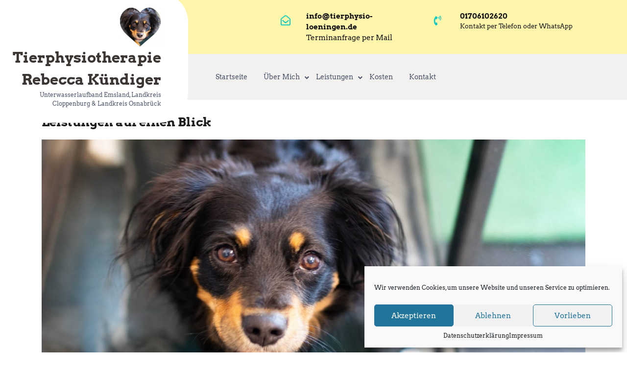

--- FILE ---
content_type: text/html; charset=UTF-8
request_url: https://tierphysio-loeningen.de/leistungen
body_size: 11793
content:
<!DOCTYPE html>
<html lang="de" class="no-js no-svg">
<head>
	<meta charset="UTF-8">
	<meta name="viewport" content="width=device-width, initial-scale=1">
	<link rel="profile" href="http://gmpg.org/xfn/11">
	<meta name='robots' content='index, follow, max-image-preview:large, max-snippet:-1, max-video-preview:-1' />

	<!-- This site is optimized with the Yoast SEO plugin v22.9 - https://yoast.com/wordpress/plugins/seo/ -->
	<title>Leistungen auf einen Blick - Tierphysiotherapie Rebecca Kündiger</title>
	<link rel="canonical" href="https://tierphysio-loeningen.de/leistungen" />
	<meta property="og:locale" content="de_DE" />
	<meta property="og:type" content="article" />
	<meta property="og:title" content="Leistungen auf einen Blick - Tierphysiotherapie Rebecca Kündiger" />
	<meta property="og:description" content="Als Tierphysiotherapeutin für Hunde ist es meine Aufgabe, mich um das Wohl Ihres geliebten Vierbeiners zu kümmern. Ob ihr Liebling sich derzeit in der Rekonvaleszents nach einer OP befindet, an einer chronischen Erkrankung leidet, geriatrisch unterstützt wird, begleitend beim sportlichen Einsatz physiotherapeutisch versorgt werden soll oder einfach zur Entspannung vorgestellt wird: Ich erstelle für Sie [&hellip;]" />
	<meta property="og:url" content="https://tierphysio-loeningen.de/leistungen" />
	<meta property="og:site_name" content="Tierphysiotherapie Rebecca Kündiger" />
	<meta property="article:modified_time" content="2020-07-11T13:42:16+00:00" />
	<meta property="og:image" content="https://tierphysio-loeningen.de/wp-content/uploads/2020/06/rebecca-9761-scaled-e1594475006322.jpg" />
	<meta property="og:image:width" content="2560" />
	<meta property="og:image:height" content="1203" />
	<meta property="og:image:type" content="image/jpeg" />
	<meta name="twitter:card" content="summary_large_image" />
	<meta name="twitter:label1" content="Geschätzte Lesezeit" />
	<meta name="twitter:data1" content="1 Minute" />
	<script type="application/ld+json" class="yoast-schema-graph">{"@context":"https://schema.org","@graph":[{"@type":"WebPage","@id":"https://tierphysio-loeningen.de/leistungen","url":"https://tierphysio-loeningen.de/leistungen","name":"Leistungen auf einen Blick - Tierphysiotherapie Rebecca Kündiger","isPartOf":{"@id":"https://tierphysio-loeningen.de/#website"},"primaryImageOfPage":{"@id":"https://tierphysio-loeningen.de/leistungen#primaryimage"},"image":{"@id":"https://tierphysio-loeningen.de/leistungen#primaryimage"},"thumbnailUrl":"https://tierphysio-loeningen.de/wp-content/uploads/2020/06/rebecca-9761-scaled-e1594475006322.jpg","datePublished":"2020-06-29T13:29:35+00:00","dateModified":"2020-07-11T13:42:16+00:00","breadcrumb":{"@id":"https://tierphysio-loeningen.de/leistungen#breadcrumb"},"inLanguage":"de","potentialAction":[{"@type":"ReadAction","target":["https://tierphysio-loeningen.de/leistungen"]}]},{"@type":"ImageObject","inLanguage":"de","@id":"https://tierphysio-loeningen.de/leistungen#primaryimage","url":"https://tierphysio-loeningen.de/wp-content/uploads/2020/06/rebecca-9761-scaled-e1594475006322.jpg","contentUrl":"https://tierphysio-loeningen.de/wp-content/uploads/2020/06/rebecca-9761-scaled-e1594475006322.jpg","width":2560,"height":1203},{"@type":"BreadcrumbList","@id":"https://tierphysio-loeningen.de/leistungen#breadcrumb","itemListElement":[{"@type":"ListItem","position":1,"name":"Startseite","item":"https://tierphysio-loeningen.de/"},{"@type":"ListItem","position":2,"name":"Leistungen auf einen Blick"}]},{"@type":"WebSite","@id":"https://tierphysio-loeningen.de/#website","url":"https://tierphysio-loeningen.de/","name":"Tierphysiotherapie Rebecca Kündiger","description":"Unterwasserlaufband Emsland, Landkreis Cloppenburg &amp; Landkreis Osnabrück ","publisher":{"@id":"https://tierphysio-loeningen.de/#organization"},"potentialAction":[{"@type":"SearchAction","target":{"@type":"EntryPoint","urlTemplate":"https://tierphysio-loeningen.de/?s={search_term_string}"},"query-input":"required name=search_term_string"}],"inLanguage":"de"},{"@type":"Organization","@id":"https://tierphysio-loeningen.de/#organization","name":"Tierphysiotherapie Rebecca Kündiger","url":"https://tierphysio-loeningen.de/","logo":{"@type":"ImageObject","inLanguage":"de","@id":"https://tierphysio-loeningen.de/#/schema/logo/image/","url":"https://tierphysio-loeningen.de/wp-content/uploads/2020/08/cropped-cropped-logo_klein-1.png","contentUrl":"https://tierphysio-loeningen.de/wp-content/uploads/2020/08/cropped-cropped-logo_klein-1.png","width":262,"height":250,"caption":"Tierphysiotherapie Rebecca Kündiger"},"image":{"@id":"https://tierphysio-loeningen.de/#/schema/logo/image/"}}]}</script>
	<!-- / Yoast SEO plugin. -->



<link rel='dns-prefetch' href='//www.googletagmanager.com' />
<link rel="alternate" type="application/rss+xml" title="Tierphysiotherapie Rebecca Kündiger &raquo; Feed" href="https://tierphysio-loeningen.de/feed" />
<link rel="alternate" type="application/rss+xml" title="Tierphysiotherapie Rebecca Kündiger &raquo; Kommentar-Feed" href="https://tierphysio-loeningen.de/comments/feed" />
<script type="text/javascript">
/* <![CDATA[ */
window._wpemojiSettings = {"baseUrl":"https:\/\/s.w.org\/images\/core\/emoji\/15.0.3\/72x72\/","ext":".png","svgUrl":"https:\/\/s.w.org\/images\/core\/emoji\/15.0.3\/svg\/","svgExt":".svg","source":{"concatemoji":"https:\/\/tierphysio-loeningen.de\/wp-includes\/js\/wp-emoji-release.min.js?ver=6.5.7"}};
/*! This file is auto-generated */
!function(i,n){var o,s,e;function c(e){try{var t={supportTests:e,timestamp:(new Date).valueOf()};sessionStorage.setItem(o,JSON.stringify(t))}catch(e){}}function p(e,t,n){e.clearRect(0,0,e.canvas.width,e.canvas.height),e.fillText(t,0,0);var t=new Uint32Array(e.getImageData(0,0,e.canvas.width,e.canvas.height).data),r=(e.clearRect(0,0,e.canvas.width,e.canvas.height),e.fillText(n,0,0),new Uint32Array(e.getImageData(0,0,e.canvas.width,e.canvas.height).data));return t.every(function(e,t){return e===r[t]})}function u(e,t,n){switch(t){case"flag":return n(e,"\ud83c\udff3\ufe0f\u200d\u26a7\ufe0f","\ud83c\udff3\ufe0f\u200b\u26a7\ufe0f")?!1:!n(e,"\ud83c\uddfa\ud83c\uddf3","\ud83c\uddfa\u200b\ud83c\uddf3")&&!n(e,"\ud83c\udff4\udb40\udc67\udb40\udc62\udb40\udc65\udb40\udc6e\udb40\udc67\udb40\udc7f","\ud83c\udff4\u200b\udb40\udc67\u200b\udb40\udc62\u200b\udb40\udc65\u200b\udb40\udc6e\u200b\udb40\udc67\u200b\udb40\udc7f");case"emoji":return!n(e,"\ud83d\udc26\u200d\u2b1b","\ud83d\udc26\u200b\u2b1b")}return!1}function f(e,t,n){var r="undefined"!=typeof WorkerGlobalScope&&self instanceof WorkerGlobalScope?new OffscreenCanvas(300,150):i.createElement("canvas"),a=r.getContext("2d",{willReadFrequently:!0}),o=(a.textBaseline="top",a.font="600 32px Arial",{});return e.forEach(function(e){o[e]=t(a,e,n)}),o}function t(e){var t=i.createElement("script");t.src=e,t.defer=!0,i.head.appendChild(t)}"undefined"!=typeof Promise&&(o="wpEmojiSettingsSupports",s=["flag","emoji"],n.supports={everything:!0,everythingExceptFlag:!0},e=new Promise(function(e){i.addEventListener("DOMContentLoaded",e,{once:!0})}),new Promise(function(t){var n=function(){try{var e=JSON.parse(sessionStorage.getItem(o));if("object"==typeof e&&"number"==typeof e.timestamp&&(new Date).valueOf()<e.timestamp+604800&&"object"==typeof e.supportTests)return e.supportTests}catch(e){}return null}();if(!n){if("undefined"!=typeof Worker&&"undefined"!=typeof OffscreenCanvas&&"undefined"!=typeof URL&&URL.createObjectURL&&"undefined"!=typeof Blob)try{var e="postMessage("+f.toString()+"("+[JSON.stringify(s),u.toString(),p.toString()].join(",")+"));",r=new Blob([e],{type:"text/javascript"}),a=new Worker(URL.createObjectURL(r),{name:"wpTestEmojiSupports"});return void(a.onmessage=function(e){c(n=e.data),a.terminate(),t(n)})}catch(e){}c(n=f(s,u,p))}t(n)}).then(function(e){for(var t in e)n.supports[t]=e[t],n.supports.everything=n.supports.everything&&n.supports[t],"flag"!==t&&(n.supports.everythingExceptFlag=n.supports.everythingExceptFlag&&n.supports[t]);n.supports.everythingExceptFlag=n.supports.everythingExceptFlag&&!n.supports.flag,n.DOMReady=!1,n.readyCallback=function(){n.DOMReady=!0}}).then(function(){return e}).then(function(){var e;n.supports.everything||(n.readyCallback(),(e=n.source||{}).concatemoji?t(e.concatemoji):e.wpemoji&&e.twemoji&&(t(e.twemoji),t(e.wpemoji)))}))}((window,document),window._wpemojiSettings);
/* ]]> */
</script>
<style id='wp-emoji-styles-inline-css' type='text/css'>

	img.wp-smiley, img.emoji {
		display: inline !important;
		border: none !important;
		box-shadow: none !important;
		height: 1em !important;
		width: 1em !important;
		margin: 0 0.07em !important;
		vertical-align: -0.1em !important;
		background: none !important;
		padding: 0 !important;
	}
</style>
<link rel='stylesheet' id='wp-block-library-css' href='https://tierphysio-loeningen.de/wp-includes/css/dist/block-library/style.min.css?ver=6.5.7' type='text/css' media='all' />
<style id='classic-theme-styles-inline-css' type='text/css'>
/*! This file is auto-generated */
.wp-block-button__link{color:#fff;background-color:#32373c;border-radius:9999px;box-shadow:none;text-decoration:none;padding:calc(.667em + 2px) calc(1.333em + 2px);font-size:1.125em}.wp-block-file__button{background:#32373c;color:#fff;text-decoration:none}
</style>
<style id='global-styles-inline-css' type='text/css'>
body{--wp--preset--color--black: #000000;--wp--preset--color--cyan-bluish-gray: #abb8c3;--wp--preset--color--white: #ffffff;--wp--preset--color--pale-pink: #f78da7;--wp--preset--color--vivid-red: #cf2e2e;--wp--preset--color--luminous-vivid-orange: #ff6900;--wp--preset--color--luminous-vivid-amber: #fcb900;--wp--preset--color--light-green-cyan: #7bdcb5;--wp--preset--color--vivid-green-cyan: #00d084;--wp--preset--color--pale-cyan-blue: #8ed1fc;--wp--preset--color--vivid-cyan-blue: #0693e3;--wp--preset--color--vivid-purple: #9b51e0;--wp--preset--gradient--vivid-cyan-blue-to-vivid-purple: linear-gradient(135deg,rgba(6,147,227,1) 0%,rgb(155,81,224) 100%);--wp--preset--gradient--light-green-cyan-to-vivid-green-cyan: linear-gradient(135deg,rgb(122,220,180) 0%,rgb(0,208,130) 100%);--wp--preset--gradient--luminous-vivid-amber-to-luminous-vivid-orange: linear-gradient(135deg,rgba(252,185,0,1) 0%,rgba(255,105,0,1) 100%);--wp--preset--gradient--luminous-vivid-orange-to-vivid-red: linear-gradient(135deg,rgba(255,105,0,1) 0%,rgb(207,46,46) 100%);--wp--preset--gradient--very-light-gray-to-cyan-bluish-gray: linear-gradient(135deg,rgb(238,238,238) 0%,rgb(169,184,195) 100%);--wp--preset--gradient--cool-to-warm-spectrum: linear-gradient(135deg,rgb(74,234,220) 0%,rgb(151,120,209) 20%,rgb(207,42,186) 40%,rgb(238,44,130) 60%,rgb(251,105,98) 80%,rgb(254,248,76) 100%);--wp--preset--gradient--blush-light-purple: linear-gradient(135deg,rgb(255,206,236) 0%,rgb(152,150,240) 100%);--wp--preset--gradient--blush-bordeaux: linear-gradient(135deg,rgb(254,205,165) 0%,rgb(254,45,45) 50%,rgb(107,0,62) 100%);--wp--preset--gradient--luminous-dusk: linear-gradient(135deg,rgb(255,203,112) 0%,rgb(199,81,192) 50%,rgb(65,88,208) 100%);--wp--preset--gradient--pale-ocean: linear-gradient(135deg,rgb(255,245,203) 0%,rgb(182,227,212) 50%,rgb(51,167,181) 100%);--wp--preset--gradient--electric-grass: linear-gradient(135deg,rgb(202,248,128) 0%,rgb(113,206,126) 100%);--wp--preset--gradient--midnight: linear-gradient(135deg,rgb(2,3,129) 0%,rgb(40,116,252) 100%);--wp--preset--font-size--small: 13px;--wp--preset--font-size--medium: 20px;--wp--preset--font-size--large: 36px;--wp--preset--font-size--x-large: 42px;--wp--preset--spacing--20: 0.44rem;--wp--preset--spacing--30: 0.67rem;--wp--preset--spacing--40: 1rem;--wp--preset--spacing--50: 1.5rem;--wp--preset--spacing--60: 2.25rem;--wp--preset--spacing--70: 3.38rem;--wp--preset--spacing--80: 5.06rem;--wp--preset--shadow--natural: 6px 6px 9px rgba(0, 0, 0, 0.2);--wp--preset--shadow--deep: 12px 12px 50px rgba(0, 0, 0, 0.4);--wp--preset--shadow--sharp: 6px 6px 0px rgba(0, 0, 0, 0.2);--wp--preset--shadow--outlined: 6px 6px 0px -3px rgba(255, 255, 255, 1), 6px 6px rgba(0, 0, 0, 1);--wp--preset--shadow--crisp: 6px 6px 0px rgba(0, 0, 0, 1);}:where(.is-layout-flex){gap: 0.5em;}:where(.is-layout-grid){gap: 0.5em;}body .is-layout-flex{display: flex;}body .is-layout-flex{flex-wrap: wrap;align-items: center;}body .is-layout-flex > *{margin: 0;}body .is-layout-grid{display: grid;}body .is-layout-grid > *{margin: 0;}:where(.wp-block-columns.is-layout-flex){gap: 2em;}:where(.wp-block-columns.is-layout-grid){gap: 2em;}:where(.wp-block-post-template.is-layout-flex){gap: 1.25em;}:where(.wp-block-post-template.is-layout-grid){gap: 1.25em;}.has-black-color{color: var(--wp--preset--color--black) !important;}.has-cyan-bluish-gray-color{color: var(--wp--preset--color--cyan-bluish-gray) !important;}.has-white-color{color: var(--wp--preset--color--white) !important;}.has-pale-pink-color{color: var(--wp--preset--color--pale-pink) !important;}.has-vivid-red-color{color: var(--wp--preset--color--vivid-red) !important;}.has-luminous-vivid-orange-color{color: var(--wp--preset--color--luminous-vivid-orange) !important;}.has-luminous-vivid-amber-color{color: var(--wp--preset--color--luminous-vivid-amber) !important;}.has-light-green-cyan-color{color: var(--wp--preset--color--light-green-cyan) !important;}.has-vivid-green-cyan-color{color: var(--wp--preset--color--vivid-green-cyan) !important;}.has-pale-cyan-blue-color{color: var(--wp--preset--color--pale-cyan-blue) !important;}.has-vivid-cyan-blue-color{color: var(--wp--preset--color--vivid-cyan-blue) !important;}.has-vivid-purple-color{color: var(--wp--preset--color--vivid-purple) !important;}.has-black-background-color{background-color: var(--wp--preset--color--black) !important;}.has-cyan-bluish-gray-background-color{background-color: var(--wp--preset--color--cyan-bluish-gray) !important;}.has-white-background-color{background-color: var(--wp--preset--color--white) !important;}.has-pale-pink-background-color{background-color: var(--wp--preset--color--pale-pink) !important;}.has-vivid-red-background-color{background-color: var(--wp--preset--color--vivid-red) !important;}.has-luminous-vivid-orange-background-color{background-color: var(--wp--preset--color--luminous-vivid-orange) !important;}.has-luminous-vivid-amber-background-color{background-color: var(--wp--preset--color--luminous-vivid-amber) !important;}.has-light-green-cyan-background-color{background-color: var(--wp--preset--color--light-green-cyan) !important;}.has-vivid-green-cyan-background-color{background-color: var(--wp--preset--color--vivid-green-cyan) !important;}.has-pale-cyan-blue-background-color{background-color: var(--wp--preset--color--pale-cyan-blue) !important;}.has-vivid-cyan-blue-background-color{background-color: var(--wp--preset--color--vivid-cyan-blue) !important;}.has-vivid-purple-background-color{background-color: var(--wp--preset--color--vivid-purple) !important;}.has-black-border-color{border-color: var(--wp--preset--color--black) !important;}.has-cyan-bluish-gray-border-color{border-color: var(--wp--preset--color--cyan-bluish-gray) !important;}.has-white-border-color{border-color: var(--wp--preset--color--white) !important;}.has-pale-pink-border-color{border-color: var(--wp--preset--color--pale-pink) !important;}.has-vivid-red-border-color{border-color: var(--wp--preset--color--vivid-red) !important;}.has-luminous-vivid-orange-border-color{border-color: var(--wp--preset--color--luminous-vivid-orange) !important;}.has-luminous-vivid-amber-border-color{border-color: var(--wp--preset--color--luminous-vivid-amber) !important;}.has-light-green-cyan-border-color{border-color: var(--wp--preset--color--light-green-cyan) !important;}.has-vivid-green-cyan-border-color{border-color: var(--wp--preset--color--vivid-green-cyan) !important;}.has-pale-cyan-blue-border-color{border-color: var(--wp--preset--color--pale-cyan-blue) !important;}.has-vivid-cyan-blue-border-color{border-color: var(--wp--preset--color--vivid-cyan-blue) !important;}.has-vivid-purple-border-color{border-color: var(--wp--preset--color--vivid-purple) !important;}.has-vivid-cyan-blue-to-vivid-purple-gradient-background{background: var(--wp--preset--gradient--vivid-cyan-blue-to-vivid-purple) !important;}.has-light-green-cyan-to-vivid-green-cyan-gradient-background{background: var(--wp--preset--gradient--light-green-cyan-to-vivid-green-cyan) !important;}.has-luminous-vivid-amber-to-luminous-vivid-orange-gradient-background{background: var(--wp--preset--gradient--luminous-vivid-amber-to-luminous-vivid-orange) !important;}.has-luminous-vivid-orange-to-vivid-red-gradient-background{background: var(--wp--preset--gradient--luminous-vivid-orange-to-vivid-red) !important;}.has-very-light-gray-to-cyan-bluish-gray-gradient-background{background: var(--wp--preset--gradient--very-light-gray-to-cyan-bluish-gray) !important;}.has-cool-to-warm-spectrum-gradient-background{background: var(--wp--preset--gradient--cool-to-warm-spectrum) !important;}.has-blush-light-purple-gradient-background{background: var(--wp--preset--gradient--blush-light-purple) !important;}.has-blush-bordeaux-gradient-background{background: var(--wp--preset--gradient--blush-bordeaux) !important;}.has-luminous-dusk-gradient-background{background: var(--wp--preset--gradient--luminous-dusk) !important;}.has-pale-ocean-gradient-background{background: var(--wp--preset--gradient--pale-ocean) !important;}.has-electric-grass-gradient-background{background: var(--wp--preset--gradient--electric-grass) !important;}.has-midnight-gradient-background{background: var(--wp--preset--gradient--midnight) !important;}.has-small-font-size{font-size: var(--wp--preset--font-size--small) !important;}.has-medium-font-size{font-size: var(--wp--preset--font-size--medium) !important;}.has-large-font-size{font-size: var(--wp--preset--font-size--large) !important;}.has-x-large-font-size{font-size: var(--wp--preset--font-size--x-large) !important;}
.wp-block-navigation a:where(:not(.wp-element-button)){color: inherit;}
:where(.wp-block-post-template.is-layout-flex){gap: 1.25em;}:where(.wp-block-post-template.is-layout-grid){gap: 1.25em;}
:where(.wp-block-columns.is-layout-flex){gap: 2em;}:where(.wp-block-columns.is-layout-grid){gap: 2em;}
.wp-block-pullquote{font-size: 1.5em;line-height: 1.6;}
</style>
<link rel='stylesheet' id='contact-form-7-css' href='https://tierphysio-loeningen.de/wp-content/plugins/contact-form-7/includes/css/styles.css?ver=5.9.6' type='text/css' media='all' />
<link rel='stylesheet' id='cmplz-general-css' href='https://tierphysio-loeningen.de/wp-content/plugins/complianz-gdpr/assets/css/cookieblocker.min.css?ver=1718792562' type='text/css' media='all' />
<link rel='stylesheet' id='the-pet-clinic-fonts-css' href='//tierphysio-loeningen.de/wp-content/uploads/omgf/the-pet-clinic-fonts/the-pet-clinic-fonts.css?ver=1668619856' type='text/css' media='all' />
<link rel='stylesheet' id='bootstrap-css' href='https://tierphysio-loeningen.de/wp-content/themes/the-pet-clinic/assets/css/bootstrap.css?ver=6.5.7' type='text/css' media='all' />
<link rel='stylesheet' id='the-pet-clinic-basic-style-css' href='https://tierphysio-loeningen.de/wp-content/themes/the-pet-clinic/style.css?ver=6.5.7' type='text/css' media='all' />
<link rel='stylesheet' id='font-awesome-css' href='https://tierphysio-loeningen.de/wp-content/themes/the-pet-clinic/assets/css/fontawesome-all.css?ver=6.5.7' type='text/css' media='all' />
<!--[if lt IE 9]>
<script type="text/javascript" src="https://tierphysio-loeningen.de/wp-content/themes/the-pet-clinic/assets/js/html5.js?ver=3.7.3" id="html5-js"></script>
<![endif]-->
<script type="text/javascript" src="https://tierphysio-loeningen.de/wp-includes/js/jquery/jquery.min.js?ver=3.7.1" id="jquery-core-js"></script>
<script type="text/javascript" src="https://tierphysio-loeningen.de/wp-includes/js/jquery/jquery-migrate.min.js?ver=3.4.1" id="jquery-migrate-js"></script>
<script type="text/javascript" src="https://tierphysio-loeningen.de/wp-content/themes/the-pet-clinic/assets/js/bootstrap.js?ver=6.5.7" id="bootstrap-js"></script>
<link rel="https://api.w.org/" href="https://tierphysio-loeningen.de/wp-json/" /><link rel="alternate" type="application/json" href="https://tierphysio-loeningen.de/wp-json/wp/v2/pages/37" /><link rel="EditURI" type="application/rsd+xml" title="RSD" href="https://tierphysio-loeningen.de/xmlrpc.php?rsd" />
<meta name="generator" content="WordPress 6.5.7" />
<link rel='shortlink' href='https://tierphysio-loeningen.de/?p=37' />
<link rel="alternate" type="application/json+oembed" href="https://tierphysio-loeningen.de/wp-json/oembed/1.0/embed?url=https%3A%2F%2Ftierphysio-loeningen.de%2Fleistungen" />
<link rel="alternate" type="text/xml+oembed" href="https://tierphysio-loeningen.de/wp-json/oembed/1.0/embed?url=https%3A%2F%2Ftierphysio-loeningen.de%2Fleistungen&#038;format=xml" />
<meta name="generator" content="Site Kit by Google 1.129.0" />			<style>.cmplz-hidden {
					display: none !important;
				}</style><style type="text/css">.recentcomments a{display:inline !important;padding:0 !important;margin:0 !important;}</style><link rel="icon" href="https://tierphysio-loeningen.de/wp-content/uploads/2020/06/cropped-tierphysio-logo_klein-3-32x32.png" sizes="32x32" />
<link rel="icon" href="https://tierphysio-loeningen.de/wp-content/uploads/2020/06/cropped-tierphysio-logo_klein-3-192x192.png" sizes="192x192" />
<link rel="apple-touch-icon" href="https://tierphysio-loeningen.de/wp-content/uploads/2020/06/cropped-tierphysio-logo_klein-3-180x180.png" />
<meta name="msapplication-TileImage" content="https://tierphysio-loeningen.de/wp-content/uploads/2020/06/cropped-tierphysio-logo_klein-3-270x270.png" />
</head>

<body data-cmplz=1 class="page-template-default page page-id-37 wp-custom-logo page-two-column">

<a class="screen-reader-text skip-link" href="#wp-toolbar">Skip to content</a>

<div class="header-box">
	<div class="topbar">
		<div class="container">
			<div class="row m-0">
				<div class="col-lg-5 col-md-12">	
				</div>
				<div class="col-lg-7 col-md-12">
					<div class="contact-details">
						<div class="row">
							<div class="col-lg-6 col-md-6">
																<div class="row">
									<div class="col-lg-2 col-md-2">
										<i class="far fa-envelope-open"></i>
									</div>
									<div class="col-lg-10 col-md-10">
										<div class="email">
											<a href="mailto:&#105;n&#102;&#111;&#064;&#116;i&#101;&#114;ph&#121;si&#111;&#045;l&#111;&#101;&#110;&#105;nge&#110;.de">info@tierphysio-loeningen.de</a>											<p>Terminanfrage per Mail</p>
										</div>
									</div>
								</div>
															</div>
							<div class="col-lg-6 col-md-6">
																<div class="row">
									<div class="col-lg-2 col-md-2">
										<i class="fas fa-phone-volume"></i>
									</div>
									<div class="col-lg-10 col-md-10">
										<div class="numbers">
											<p>01706102620</p>
											<p>Kontakt per Telefon oder WhatsApp</p>
										</div>
									</div>
								</div>
															</div>
						</div>
					</div>
				</div>
			</div>
		</div>
	</div>
	<header class="top-header" role="banner">
		<div class="logo">
	       			        <div class="site-logo"><a href="https://tierphysio-loeningen.de/" class="custom-logo-link" rel="home"><img width="262" height="250" src="https://tierphysio-loeningen.de/wp-content/uploads/2020/08/cropped-cropped-logo_klein-1.png" class="custom-logo" alt="Tierphysiotherapie Rebecca Kündiger" decoding="async" fetchpriority="high" /></a></div>
		                		        		        		            	            		<p class="site-title"><a href="https://tierphysio-loeningen.de/" rel="home">Tierphysiotherapie Rebecca Kündiger</a></p>
		            		        		            			        			        <p class="site-description">
			            Unterwasserlaufband Emsland, Landkreis Cloppenburg &amp; Landkreis Osnabrück 			        </p>
		        		    	    </div>
	    <div class="toggle-menu responsive-menu">
            <button onclick="the_pet_clinic_open()"><i class="fas fa-bars"></i><span class="screen-reader-text">Open Menu</span></button>
        </div>
		<div class="container">
			<div class="row">
				<div class="col-lg-3 col-md-12">
				</div>
				<div class="col-lg-6 col-md-12">
					<div id="header" class="menu-section">
			            <div id="sidelong-menu" class="nav sidenav">
			                <nav id="primary-site-navigation" class="nav-menu" role="navigation" aria-label="Top Menu">
			                  <div class="main-menu-navigation clearfix"><ul id="menu-hauptmenue" class="clearfix mobile_nav"><li id="menu-item-55" class="menu-item menu-item-type-post_type menu-item-object-page menu-item-home menu-item-55"><a href="https://tierphysio-loeningen.de/">Startseite</a></li>
<li id="menu-item-188" class="menu-item menu-item-type-post_type menu-item-object-page menu-item-has-children menu-item-188"><a href="https://tierphysio-loeningen.de/ueber-mich">Über mich</a>
<ul class="sub-menu">
	<li id="menu-item-189" class="menu-item menu-item-type-post_type menu-item-object-page menu-item-189"><a href="https://tierphysio-loeningen.de/warum-tierphysiotherapie">Warum Tierphysiotherapie?</a></li>
	<li id="menu-item-192" class="menu-item menu-item-type-post_type menu-item-object-page menu-item-192"><a href="https://tierphysio-loeningen.de/tierschutz">Tierschutz</a></li>
</ul>
</li>
<li id="menu-item-60" class="menu-item menu-item-type-post_type menu-item-object-page current-menu-item page_item page-item-37 current_page_item menu-item-has-children menu-item-60"><a href="https://tierphysio-loeningen.de/leistungen" aria-current="page">Leistungen</a>
<ul class="sub-menu">
	<li id="menu-item-191" class="menu-item menu-item-type-post_type menu-item-object-page menu-item-191"><a href="https://tierphysio-loeningen.de/anamnese">Anamnese – der erste Termin</a></li>
	<li id="menu-item-64" class="menu-item menu-item-type-post_type menu-item-object-page menu-item-64"><a href="https://tierphysio-loeningen.de/unterwasserlaufband">Unterwasserlaufband für Hunde</a></li>
	<li id="menu-item-57" class="menu-item menu-item-type-post_type menu-item-object-page menu-item-57"><a href="https://tierphysio-loeningen.de/akupunktur">Akupunktur für Hunde</a></li>
	<li id="menu-item-190" class="menu-item menu-item-type-post_type menu-item-object-page menu-item-190"><a href="https://tierphysio-loeningen.de/manuelle-therapie">Manuelle Therapie für Hunde</a></li>
	<li id="menu-item-61" class="menu-item menu-item-type-post_type menu-item-object-page menu-item-61"><a href="https://tierphysio-loeningen.de/massagen">Massagen für Hunde</a></li>
	<li id="menu-item-131" class="menu-item menu-item-type-post_type menu-item-object-page menu-item-131"><a href="https://tierphysio-loeningen.de/lymphdrainage">Lymphdrainage für Hunde</a></li>
</ul>
</li>
<li id="menu-item-59" class="menu-item menu-item-type-post_type menu-item-object-page menu-item-59"><a href="https://tierphysio-loeningen.de/kosten">Kosten</a></li>
<li id="menu-item-128" class="menu-item menu-item-type-post_type menu-item-object-page menu-item-128"><a href="https://tierphysio-loeningen.de/kontakt">Kontakt</a></li>
</ul></div>			                  <a href="javascript:void(0)" class="closebtn responsive-menu" onclick="the_pet_clinic_close()"><i class="fas fa-times"></i><span class="screen-reader-text">Close Menu</span></a>
			                </nav>
			            </div>
					</div>
				</div>
				<div class="col-lg-3 col-md-12">
					<div class="social-icons">
											    					    	
					    	 
					</div>
				</div>
			</div>
		</div>
	</header>
</div>

<div class="container">
	<div id="primary" class="content-area">
		<main id="wp-toolbar" class="site-main" role="main">

			
<article id="post-37" class="post-37 page type-page status-publish has-post-thumbnail hentry">
	<header class="entry-header">
		<h2 class="entry-title">Leistungen auf einen Blick</h2>			</header>
	<div class="entry-content">
			    	<img width="2560" height="1203" src="https://tierphysio-loeningen.de/wp-content/uploads/2020/06/rebecca-9761-scaled-e1594475006322.jpg" class="attachment-post-thumbnail size-post-thumbnail wp-post-image" alt="" decoding="async" srcset="https://tierphysio-loeningen.de/wp-content/uploads/2020/06/rebecca-9761-scaled-e1594475006322.jpg 2560w, https://tierphysio-loeningen.de/wp-content/uploads/2020/06/rebecca-9761-scaled-e1594475006322-300x141.jpg 300w, https://tierphysio-loeningen.de/wp-content/uploads/2020/06/rebecca-9761-scaled-e1594475006322-1024x481.jpg 1024w, https://tierphysio-loeningen.de/wp-content/uploads/2020/06/rebecca-9761-scaled-e1594475006322-768x361.jpg 768w, https://tierphysio-loeningen.de/wp-content/uploads/2020/06/rebecca-9761-scaled-e1594475006322-1536x722.jpg 1536w, https://tierphysio-loeningen.de/wp-content/uploads/2020/06/rebecca-9761-scaled-e1594475006322-2048x962.jpg 2048w" sizes="(max-width: 2560px) 100vw, 2560px" />  
	    		<p>
<p>Als Tierphysiotherapeutin für Hunde ist es meine Aufgabe, mich um das Wohl Ihres geliebten Vierbeiners zu kümmern. Ob ihr Liebling sich derzeit in der Rekonvaleszents nach einer OP befindet, an einer chronischen Erkrankung leidet, geriatrisch unterstützt wird, begleitend beim sportlichen Einsatz physiotherapeutisch versorgt werden soll oder einfach zur Entspannung vorgestellt wird: Ich erstelle für Sie und Ihr Tier einen passenden Behandlungsplan und führe diesen gemeinsam mit Ihnen durch.  </p>



<p>Dazu stehen die folgenden Leistungen zur Verfügung.</p>



<ul><li><a href="https://tierphysio-loeningen.de/unterwasserlaufband">Hydrotherapie/Unterwasserlaufband für Hunde</a></li><li><a href="https://tierphysio-loeningen.de/manuelle-therapie">Manuelle Therapie für Hunde</a></li><li><a href="https://tierphysio-loeningen.de/massagen">Klassische Massagen für Hunde</a></li><li><a href="https://tierphysio-loeningen.de/massagen">Wellnessmassagen für Hunde</a></li><li><a href="https://tierphysio-loeningen.de/unterwasserlaufband">Aktives/Passives Bewegungstraining für Hunde</a></li><li><a href="https://tierphysio-loeningen.de/lymphdrainage">Lymphdrainage für Hunde</a></li><li><a href="https://tierphysio-loeningen.de/akupunktur">Akupunktur für Hunde</a></li></ul>



<p></p>
</p>
			</div>
</article>
		</main>
	</div>
</div>


	<footer id="colophon" class="site-footer" role="contentinfo">
		<div class="container">
			
<aside class="widget-area" role="complementary">
	<div class="row">
		<div class="widget-column footer-widget-1 col-lg-3 col-md-3">
			<section id="nav_menu-2" class="widget widget_nav_menu"><div class="menu-footer-container"><ul id="menu-footer" class="menu"><li id="menu-item-88" class="menu-item menu-item-type-post_type menu-item-object-page menu-item-home menu-item-88"><a href="https://tierphysio-loeningen.de/">Startseite</a></li>
<li id="menu-item-86" class="menu-item menu-item-type-post_type menu-item-object-page menu-item-86"><a href="https://tierphysio-loeningen.de/impressum">Impressum</a></li>
<li id="menu-item-87" class="menu-item menu-item-type-post_type menu-item-object-page menu-item-privacy-policy menu-item-87"><a rel="privacy-policy" href="https://tierphysio-loeningen.de/datenschutz">Datenschutzerklärung</a></li>
</ul></div></section>		</div>
		<div class="widget-column footer-widget-2 col-lg-3 col-md-3">
					</div>	
		<div class="widget-column footer-widget-3 col-lg-3 col-md-3">
					</div>
		<div class="widget-column footer-widget-4 col-lg-3 col-md-3">
					</div>
	</div>
</aside>		</div>
		<div class="clearfix"></div>
		<div class="copyright"> 
			<div class="container">
				<div class="site-info">
	<p>Tierphysiotherapie Rebecca Kündiger - Unterwasserlaufband, Akupunktur und Massagen in Löningen | <a href=https://www.luzuk.com/themes/free-pet-care-wordpress-theme/ target='_blank'>Pet Clinic WordPress Theme </a> </p>
</div>			</div>
		</div>
	</footer>


<!-- Consent Management powered by Complianz | GDPR/CCPA Cookie Consent https://wordpress.org/plugins/complianz-gdpr -->
<div id="cmplz-cookiebanner-container"><div class="cmplz-cookiebanner cmplz-hidden banner-1 bottom-right-minimal optin cmplz-bottom-right cmplz-categories-type-view-preferences" aria-modal="true" data-nosnippet="true" role="dialog" aria-live="polite" aria-labelledby="cmplz-header-1-optin" aria-describedby="cmplz-message-1-optin">
	<div class="cmplz-header">
		<div class="cmplz-logo"></div>
		<div class="cmplz-title" id="cmplz-header-1-optin">Zustimmung verwalten</div>
		<div class="cmplz-close" tabindex="0" role="button" aria-label="Dialog schließen">
			<svg aria-hidden="true" focusable="false" data-prefix="fas" data-icon="times" class="svg-inline--fa fa-times fa-w-11" role="img" xmlns="http://www.w3.org/2000/svg" viewBox="0 0 352 512"><path fill="currentColor" d="M242.72 256l100.07-100.07c12.28-12.28 12.28-32.19 0-44.48l-22.24-22.24c-12.28-12.28-32.19-12.28-44.48 0L176 189.28 75.93 89.21c-12.28-12.28-32.19-12.28-44.48 0L9.21 111.45c-12.28 12.28-12.28 32.19 0 44.48L109.28 256 9.21 356.07c-12.28 12.28-12.28 32.19 0 44.48l22.24 22.24c12.28 12.28 32.2 12.28 44.48 0L176 322.72l100.07 100.07c12.28 12.28 32.2 12.28 44.48 0l22.24-22.24c12.28-12.28 12.28-32.19 0-44.48L242.72 256z"></path></svg>
		</div>
	</div>

	<div class="cmplz-divider cmplz-divider-header"></div>
	<div class="cmplz-body">
		<div class="cmplz-message" id="cmplz-message-1-optin">Wir verwenden Cookies, um unsere Website und unseren Service zu optimieren.</div>
		<!-- categories start -->
		<div class="cmplz-categories">
			<details class="cmplz-category cmplz-functional" >
				<summary>
						<span class="cmplz-category-header">
							<span class="cmplz-category-title">Funktional</span>
							<span class='cmplz-always-active'>
								<span class="cmplz-banner-checkbox">
									<input type="checkbox"
										   id="cmplz-functional-optin"
										   data-category="cmplz_functional"
										   class="cmplz-consent-checkbox cmplz-functional"
										   size="40"
										   value="1"/>
									<label class="cmplz-label" for="cmplz-functional-optin" tabindex="0"><span class="screen-reader-text">Funktional</span></label>
								</span>
								Immer aktiv							</span>
							<span class="cmplz-icon cmplz-open">
								<svg xmlns="http://www.w3.org/2000/svg" viewBox="0 0 448 512"  height="18" ><path d="M224 416c-8.188 0-16.38-3.125-22.62-9.375l-192-192c-12.5-12.5-12.5-32.75 0-45.25s32.75-12.5 45.25 0L224 338.8l169.4-169.4c12.5-12.5 32.75-12.5 45.25 0s12.5 32.75 0 45.25l-192 192C240.4 412.9 232.2 416 224 416z"/></svg>
							</span>
						</span>
				</summary>
				<div class="cmplz-description">
					<span class="cmplz-description-functional">Die technische Speicherung oder der Zugang ist unbedingt erforderlich für den rechtmäßigen Zweck, die Nutzung eines bestimmten Dienstes zu ermöglichen, der vom Teilnehmer oder Nutzer ausdrücklich gewünscht wird, oder für den alleinigen Zweck, die Übertragung einer Nachricht über ein elektronisches Kommunikationsnetz durchzuführen.</span>
				</div>
			</details>

			<details class="cmplz-category cmplz-preferences" >
				<summary>
						<span class="cmplz-category-header">
							<span class="cmplz-category-title">Vorlieben</span>
							<span class="cmplz-banner-checkbox">
								<input type="checkbox"
									   id="cmplz-preferences-optin"
									   data-category="cmplz_preferences"
									   class="cmplz-consent-checkbox cmplz-preferences"
									   size="40"
									   value="1"/>
								<label class="cmplz-label" for="cmplz-preferences-optin" tabindex="0"><span class="screen-reader-text">Vorlieben</span></label>
							</span>
							<span class="cmplz-icon cmplz-open">
								<svg xmlns="http://www.w3.org/2000/svg" viewBox="0 0 448 512"  height="18" ><path d="M224 416c-8.188 0-16.38-3.125-22.62-9.375l-192-192c-12.5-12.5-12.5-32.75 0-45.25s32.75-12.5 45.25 0L224 338.8l169.4-169.4c12.5-12.5 32.75-12.5 45.25 0s12.5 32.75 0 45.25l-192 192C240.4 412.9 232.2 416 224 416z"/></svg>
							</span>
						</span>
				</summary>
				<div class="cmplz-description">
					<span class="cmplz-description-preferences">Die technische Speicherung oder der Zugriff ist für den rechtmäßigen Zweck der Speicherung von Präferenzen erforderlich, die nicht vom Abonnenten oder Benutzer angefordert wurden.</span>
				</div>
			</details>

			<details class="cmplz-category cmplz-statistics" >
				<summary>
						<span class="cmplz-category-header">
							<span class="cmplz-category-title">Statistiken</span>
							<span class="cmplz-banner-checkbox">
								<input type="checkbox"
									   id="cmplz-statistics-optin"
									   data-category="cmplz_statistics"
									   class="cmplz-consent-checkbox cmplz-statistics"
									   size="40"
									   value="1"/>
								<label class="cmplz-label" for="cmplz-statistics-optin" tabindex="0"><span class="screen-reader-text">Statistiken</span></label>
							</span>
							<span class="cmplz-icon cmplz-open">
								<svg xmlns="http://www.w3.org/2000/svg" viewBox="0 0 448 512"  height="18" ><path d="M224 416c-8.188 0-16.38-3.125-22.62-9.375l-192-192c-12.5-12.5-12.5-32.75 0-45.25s32.75-12.5 45.25 0L224 338.8l169.4-169.4c12.5-12.5 32.75-12.5 45.25 0s12.5 32.75 0 45.25l-192 192C240.4 412.9 232.2 416 224 416z"/></svg>
							</span>
						</span>
				</summary>
				<div class="cmplz-description">
					<span class="cmplz-description-statistics">Die technische Speicherung oder der Zugriff, der ausschließlich zu statistischen Zwecken erfolgt.</span>
					<span class="cmplz-description-statistics-anonymous">Die technische Speicherung oder der Zugriff, der ausschließlich zu anonymen statistischen Zwecken verwendet wird. Ohne eine Vorladung, die freiwillige Zustimmung deines Internetdienstanbieters oder zusätzliche Aufzeichnungen von Dritten können die zu diesem Zweck gespeicherten oder abgerufenen Informationen allein in der Regel nicht dazu verwendet werden, dich zu identifizieren.</span>
				</div>
			</details>
			<details class="cmplz-category cmplz-marketing" >
				<summary>
						<span class="cmplz-category-header">
							<span class="cmplz-category-title">Marketing</span>
							<span class="cmplz-banner-checkbox">
								<input type="checkbox"
									   id="cmplz-marketing-optin"
									   data-category="cmplz_marketing"
									   class="cmplz-consent-checkbox cmplz-marketing"
									   size="40"
									   value="1"/>
								<label class="cmplz-label" for="cmplz-marketing-optin" tabindex="0"><span class="screen-reader-text">Marketing</span></label>
							</span>
							<span class="cmplz-icon cmplz-open">
								<svg xmlns="http://www.w3.org/2000/svg" viewBox="0 0 448 512"  height="18" ><path d="M224 416c-8.188 0-16.38-3.125-22.62-9.375l-192-192c-12.5-12.5-12.5-32.75 0-45.25s32.75-12.5 45.25 0L224 338.8l169.4-169.4c12.5-12.5 32.75-12.5 45.25 0s12.5 32.75 0 45.25l-192 192C240.4 412.9 232.2 416 224 416z"/></svg>
							</span>
						</span>
				</summary>
				<div class="cmplz-description">
					<span class="cmplz-description-marketing">Die technische Speicherung oder der Zugriff ist erforderlich, um Nutzerprofile zu erstellen, um Werbung zu versenden oder um den Nutzer auf einer Website oder über mehrere Websites hinweg zu ähnlichen Marketingzwecken zu verfolgen.</span>
				</div>
			</details>
		</div><!-- categories end -->
			</div>

	<div class="cmplz-links cmplz-information">
		<a class="cmplz-link cmplz-manage-options cookie-statement" href="#" data-relative_url="#cmplz-manage-consent-container">Optionen verwalten</a>
		<a class="cmplz-link cmplz-manage-third-parties cookie-statement" href="#" data-relative_url="#cmplz-cookies-overview">Dienste verwalten</a>
		<a class="cmplz-link cmplz-manage-vendors tcf cookie-statement" href="#" data-relative_url="#cmplz-tcf-wrapper">Verwalten von {vendor_count}-Lieferanten</a>
		<a class="cmplz-link cmplz-external cmplz-read-more-purposes tcf" target="_blank" rel="noopener noreferrer nofollow" href="https://cookiedatabase.org/tcf/purposes/">Lese mehr über diese Zwecke</a>
			</div>

	<div class="cmplz-divider cmplz-footer"></div>

	<div class="cmplz-buttons">
		<button class="cmplz-btn cmplz-accept">Akzeptieren</button>
		<button class="cmplz-btn cmplz-deny">Ablehnen</button>
		<button class="cmplz-btn cmplz-view-preferences">Vorlieben</button>
		<button class="cmplz-btn cmplz-save-preferences">Einstellungen speichern</button>
		<a class="cmplz-btn cmplz-manage-options tcf cookie-statement" href="#" data-relative_url="#cmplz-manage-consent-container">Vorlieben</a>
			</div>

	<div class="cmplz-links cmplz-documents">
		<a class="cmplz-link cookie-statement" href="#" data-relative_url="">{title}</a>
		<a class="cmplz-link privacy-statement" href="#" data-relative_url="">{title}</a>
		<a class="cmplz-link impressum" href="#" data-relative_url="">{title}</a>
			</div>

</div>
</div>
					<div id="cmplz-manage-consent" data-nosnippet="true"><button class="cmplz-btn cmplz-hidden cmplz-manage-consent manage-consent-1">Zustimmung verwalten</button>

</div><script type="text/javascript" src="https://tierphysio-loeningen.de/wp-content/plugins/contact-form-7/includes/swv/js/index.js?ver=5.9.6" id="swv-js"></script>
<script type="text/javascript" id="contact-form-7-js-extra">
/* <![CDATA[ */
var wpcf7 = {"api":{"root":"https:\/\/tierphysio-loeningen.de\/wp-json\/","namespace":"contact-form-7\/v1"}};
/* ]]> */
</script>
<script type="text/javascript" src="https://tierphysio-loeningen.de/wp-content/plugins/contact-form-7/includes/js/index.js?ver=5.9.6" id="contact-form-7-js"></script>
<script type="text/javascript" id="the-pet-clinic-skip-link-focus-fix-js-extra">
/* <![CDATA[ */
var PetClinicScreenReaderText = [];
/* ]]> */
</script>
<script type="text/javascript" src="https://tierphysio-loeningen.de/wp-content/themes/the-pet-clinic/assets/js/skip-link-focus-fix.js?ver=1.0" id="the-pet-clinic-skip-link-focus-fix-js"></script>
<script type="text/javascript" src="https://tierphysio-loeningen.de/wp-content/themes/the-pet-clinic/assets/js/navigation.js?ver=2.1.2" id="the-pet-clinic-navigation-jquery-js"></script>
<script type="text/javascript" src="https://tierphysio-loeningen.de/wp-content/themes/the-pet-clinic/assets/js/jquery.superfish.js?ver=6.5.7" id="jquery-superfish-js"></script>
<script type="text/javascript" id="cmplz-cookiebanner-js-extra">
/* <![CDATA[ */
var complianz = {"prefix":"cmplz_","user_banner_id":"1","set_cookies":[],"block_ajax_content":"","banner_version":"17","version":"7.1.0","store_consent":"","do_not_track_enabled":"","consenttype":"optin","region":"eu","geoip":"","dismiss_timeout":"","disable_cookiebanner":"","soft_cookiewall":"","dismiss_on_scroll":"","cookie_expiry":"365","url":"https:\/\/tierphysio-loeningen.de\/wp-json\/complianz\/v1\/","locale":"lang=de&locale=de_DE","set_cookies_on_root":"","cookie_domain":"","current_policy_id":"16","cookie_path":"\/","categories":{"statistics":"Statistiken","marketing":"Marketing"},"tcf_active":"","placeholdertext":"Klicke hier, um {category}-Cookies zu akzeptieren und diesen Inhalt zu aktivieren","css_file":"https:\/\/tierphysio-loeningen.de\/wp-content\/uploads\/complianz\/css\/banner-{banner_id}-{type}.css?v=17","page_links":{"eu":{"cookie-statement":{"title":"","url":"https:\/\/tierphysio-loeningen.de\/leistungen"},"privacy-statement":{"title":"Datenschutzerkl\u00e4rung","url":"https:\/\/tierphysio-loeningen.de\/datenschutz"},"impressum":{"title":"Impressum","url":"https:\/\/tierphysio-loeningen.de\/impressum"}},"us":{"impressum":{"title":"Impressum","url":"https:\/\/tierphysio-loeningen.de\/impressum"}},"uk":{"impressum":{"title":"Impressum","url":"https:\/\/tierphysio-loeningen.de\/impressum"}},"ca":{"impressum":{"title":"Impressum","url":"https:\/\/tierphysio-loeningen.de\/impressum"}},"au":{"impressum":{"title":"Impressum","url":"https:\/\/tierphysio-loeningen.de\/impressum"}},"za":{"impressum":{"title":"Impressum","url":"https:\/\/tierphysio-loeningen.de\/impressum"}},"br":{"impressum":{"title":"Impressum","url":"https:\/\/tierphysio-loeningen.de\/impressum"}}},"tm_categories":"1","forceEnableStats":"","preview":"","clean_cookies":"","aria_label":"Klicke hier, um {category}-Cookies zu akzeptieren und diesen Inhalt zu aktivieren"};
/* ]]> */
</script>
<script defer type="text/javascript" src="https://tierphysio-loeningen.de/wp-content/plugins/complianz-gdpr/cookiebanner/js/complianz.min.js?ver=1718792562" id="cmplz-cookiebanner-js"></script>
</body>
</html>

--- FILE ---
content_type: text/css
request_url: https://tierphysio-loeningen.de/wp-content/uploads/omgf/the-pet-clinic-fonts/the-pet-clinic-fonts.css?ver=1668619856
body_size: 433
content:
/**
 * Auto Generated by OMGF
 * @author: Daan van den Bergh
 * @url: https://daan.dev
 */

@font-face {
    font-family: 'Arvo';
    font-style: italic;
    font-weight: 400;
    font-display: swap;
    src:     url('https://tierphysio-loeningen.de/wp-content/uploads/omgf/the-pet-clinic-fonts/arvo-italic-latin-400.woff2') format('woff2');
    unicode-range: U+0000-00FF, U+0131, U+0152-0153, U+02BB-02BC, U+02C6, U+02DA, U+02DC, U+2000-206F, U+2074, U+20AC, U+2122, U+2191, U+2193, U+2212, U+2215, U+FEFF, U+FFFD;
}
@font-face {
    font-family: 'Arvo';
    font-style: italic;
    font-weight: 700;
    font-display: swap;
    src:     url('https://tierphysio-loeningen.de/wp-content/uploads/omgf/the-pet-clinic-fonts/arvo-italic-latin-700.woff2') format('woff2');
    unicode-range: U+0000-00FF, U+0131, U+0152-0153, U+02BB-02BC, U+02C6, U+02DA, U+02DC, U+2000-206F, U+2074, U+20AC, U+2122, U+2191, U+2193, U+2212, U+2215, U+FEFF, U+FFFD;
}
@font-face {
    font-family: 'Arvo';
    font-style: normal;
    font-weight: 400;
    font-display: swap;
    src:     url('https://tierphysio-loeningen.de/wp-content/uploads/omgf/the-pet-clinic-fonts/arvo-normal-latin-400.woff2') format('woff2');
    unicode-range: U+0000-00FF, U+0131, U+0152-0153, U+02BB-02BC, U+02C6, U+02DA, U+02DC, U+2000-206F, U+2074, U+20AC, U+2122, U+2191, U+2193, U+2212, U+2215, U+FEFF, U+FFFD;
}
@font-face {
    font-family: 'Arvo';
    font-style: normal;
    font-weight: 700;
    font-display: swap;
    src:     url('https://tierphysio-loeningen.de/wp-content/uploads/omgf/the-pet-clinic-fonts/arvo-normal-latin-700.woff2') format('woff2');
    unicode-range: U+0000-00FF, U+0131, U+0152-0153, U+02BB-02BC, U+02C6, U+02DA, U+02DC, U+2000-206F, U+2074, U+20AC, U+2122, U+2191, U+2193, U+2212, U+2215, U+FEFF, U+FFFD;
}
@font-face {
    font-family: 'Passion One';
    font-style: normal;
    font-weight: 400;
    font-display: swap;
    src:     url('https://tierphysio-loeningen.de/wp-content/uploads/omgf/the-pet-clinic-fonts/passion-one-normal-latin-ext-400.woff2') format('woff2');
    unicode-range: U+0100-024F, U+0259, U+1E00-1EFF, U+2020, U+20A0-20AB, U+20AD-20CF, U+2113, U+2C60-2C7F, U+A720-A7FF;
}
@font-face {
    font-family: 'Passion One';
    font-style: normal;
    font-weight: 400;
    font-display: swap;
    src:     url('https://tierphysio-loeningen.de/wp-content/uploads/omgf/the-pet-clinic-fonts/passion-one-normal-latin-400.woff2') format('woff2');
    unicode-range: U+0000-00FF, U+0131, U+0152-0153, U+02BB-02BC, U+02C6, U+02DA, U+02DC, U+2000-206F, U+2074, U+20AC, U+2122, U+2191, U+2193, U+2212, U+2215, U+FEFF, U+FFFD;
}
@font-face {
    font-family: 'Passion One';
    font-style: normal;
    font-weight: 700;
    font-display: swap;
    src:     url('https://tierphysio-loeningen.de/wp-content/uploads/omgf/the-pet-clinic-fonts/passion-one-normal-latin-ext-700.woff2') format('woff2');
    unicode-range: U+0100-024F, U+0259, U+1E00-1EFF, U+2020, U+20A0-20AB, U+20AD-20CF, U+2113, U+2C60-2C7F, U+A720-A7FF;
}
@font-face {
    font-family: 'Passion One';
    font-style: normal;
    font-weight: 700;
    font-display: swap;
    src:     url('https://tierphysio-loeningen.de/wp-content/uploads/omgf/the-pet-clinic-fonts/passion-one-normal-latin-700.woff2') format('woff2');
    unicode-range: U+0000-00FF, U+0131, U+0152-0153, U+02BB-02BC, U+02C6, U+02DA, U+02DC, U+2000-206F, U+2074, U+20AC, U+2122, U+2191, U+2193, U+2212, U+2215, U+FEFF, U+FFFD;
}
@font-face {
    font-family: 'Passion One';
    font-style: normal;
    font-weight: 900;
    font-display: swap;
    src:     url('https://tierphysio-loeningen.de/wp-content/uploads/omgf/the-pet-clinic-fonts/passion-one-normal-latin-ext-900.woff2') format('woff2');
    unicode-range: U+0100-024F, U+0259, U+1E00-1EFF, U+2020, U+20A0-20AB, U+20AD-20CF, U+2113, U+2C60-2C7F, U+A720-A7FF;
}
@font-face {
    font-family: 'Passion One';
    font-style: normal;
    font-weight: 900;
    font-display: swap;
    src:     url('https://tierphysio-loeningen.de/wp-content/uploads/omgf/the-pet-clinic-fonts/passion-one-normal-latin-900.woff2') format('woff2');
    unicode-range: U+0000-00FF, U+0131, U+0152-0153, U+02BB-02BC, U+02C6, U+02DA, U+02DC, U+2000-206F, U+2074, U+20AC, U+2122, U+2191, U+2193, U+2212, U+2215, U+FEFF, U+FFFD;
}
@font-face {
    font-family: 'Schoolbell';
    font-style: normal;
    font-weight: 400;
    font-display: swap;
    src:     url('https://tierphysio-loeningen.de/wp-content/uploads/omgf/the-pet-clinic-fonts/schoolbell-normal-latin-400.woff2') format('woff2');
    unicode-range: U+0000-00FF, U+0131, U+0152-0153, U+02BB-02BC, U+02C6, U+02DA, U+02DC, U+2000-206F, U+2074, U+20AC, U+2122, U+2191, U+2193, U+2212, U+2215, U+FEFF, U+FFFD;
}


--- FILE ---
content_type: text/javascript
request_url: https://tierphysio-loeningen.de/wp-content/themes/the-pet-clinic/assets/js/navigation.js?ver=2.1.2
body_size: 201
content:
/* global PetClinicScreenReaderText */
/**
 * Theme functions file.
 *
 * Contains handlers for navigation and widget area.
 */

jQuery(function($){
 	"use strict";
   	jQuery('.main-menu-navigation > ul').superfish({
	delay:       500,
	animation:   {opacity:'show',height:'show'},  
	speed:       'fast'
   });
});

function the_pet_clinic_open() {
	document.getElementById("sidelong-menu").style.width = "250px";
}
function the_pet_clinic_close() {
	document.getElementById("sidelong-menu").style.width = "0";
}